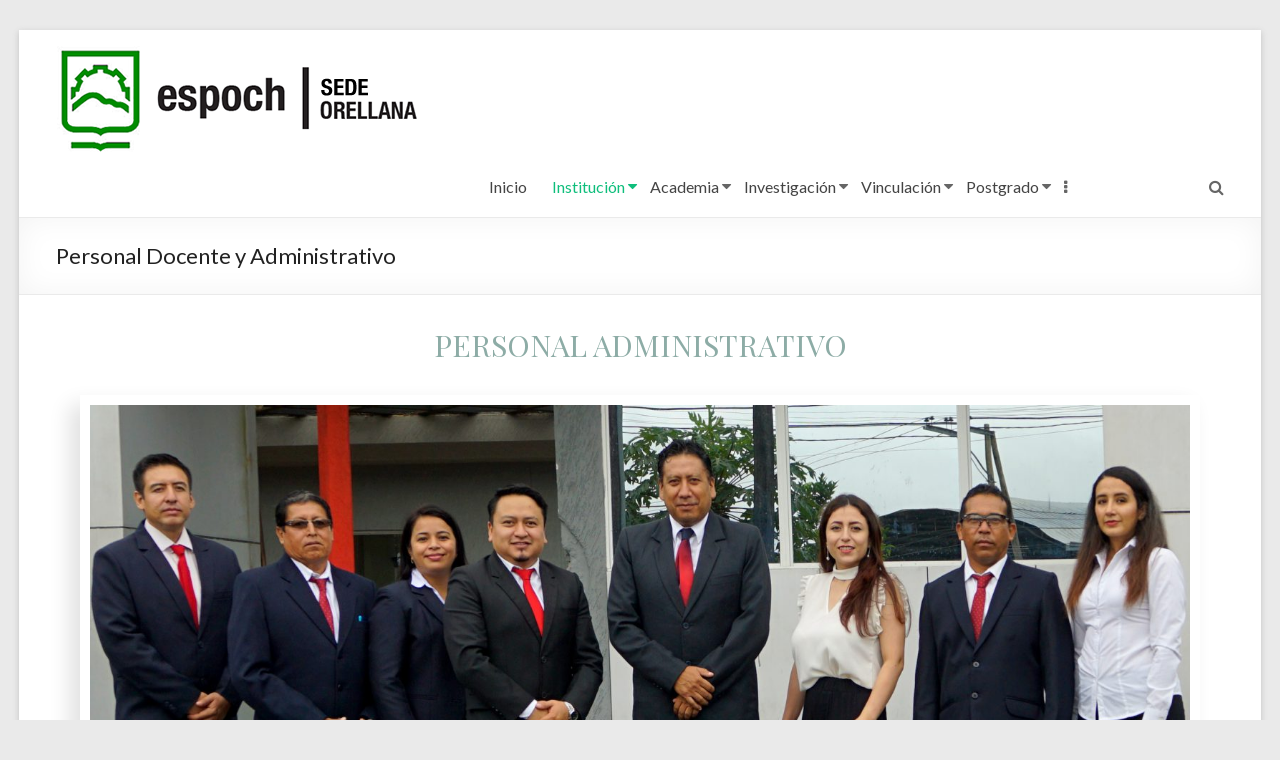

--- FILE ---
content_type: text/html; charset=UTF-8
request_url: https://sedeorellana.espoch.edu.ec/personal/
body_size: 77748
content:
<!DOCTYPE html>
<!--[if IE 7]>
<html class="ie ie7" dir="ltr" lang="es" prefix="og: https://ogp.me/ns#">
<![endif]-->
<!--[if IE 8]>
<html class="ie ie8" dir="ltr" lang="es" prefix="og: https://ogp.me/ns#">
<![endif]-->
<!--[if !(IE 7) & !(IE 8)]><!-->
<html dir="ltr" lang="es" prefix="og: https://ogp.me/ns#">
<!--<![endif]-->
<head>
	<meta charset="UTF-8" />
	<meta name="viewport" content="width=device-width, initial-scale=1">
	<link rel="profile" href="https://gmpg.org/xfn/11" />
	<title>Personal Docente y Administrativo - ESPOCH Sede Orellana</title>

		<!-- All in One SEO 4.5.2.1 - aioseo.com -->
		<meta name="description" content="PERSONAL ADMINISTRATIVO DOCENTES DE LA CARRERA DE AGRONOMÍA DOCENTES DE LA CARRERA DE AMBIENTAL DOCENTES DE LA CARRERA DE TURISMO DOCENTES DE LA CARRERA DE ZOOTECNIA DOCENTES DE LA CARRERA DE TECNOLOGÍAS DE LA INFORMACIÓN" />
		<meta name="robots" content="max-image-preview:large" />
		<link rel="canonical" href="https://sedeorellana.espoch.edu.ec/personal/" />
		<meta name="generator" content="All in One SEO (AIOSEO) 4.5.2.1" />
		<meta property="og:locale" content="es_ES" />
		<meta property="og:site_name" content="ESPOCH Sede Orellana - Sitio Oficial" />
		<meta property="og:type" content="article" />
		<meta property="og:title" content="Personal Docente y Administrativo - ESPOCH Sede Orellana" />
		<meta property="og:description" content="PERSONAL ADMINISTRATIVO DOCENTES DE LA CARRERA DE AGRONOMÍA DOCENTES DE LA CARRERA DE AMBIENTAL DOCENTES DE LA CARRERA DE TURISMO DOCENTES DE LA CARRERA DE ZOOTECNIA DOCENTES DE LA CARRERA DE TECNOLOGÍAS DE LA INFORMACIÓN" />
		<meta property="og:url" content="https://sedeorellana.espoch.edu.ec/personal/" />
		<meta property="og:image" content="https://sedeorellana.espoch.edu.ec/wp-content/uploads/2022/01/cropped-logotipo-sede-orellana-verde.fw_.png" />
		<meta property="og:image:secure_url" content="https://sedeorellana.espoch.edu.ec/wp-content/uploads/2022/01/cropped-logotipo-sede-orellana-verde.fw_.png" />
		<meta property="og:image:width" content="363" />
		<meta property="og:image:height" content="107" />
		<meta property="article:published_time" content="2021-02-02T03:12:56+00:00" />
		<meta property="article:modified_time" content="2022-07-18T03:52:36+00:00" />
		<meta name="twitter:card" content="summary_large_image" />
		<meta name="twitter:title" content="Personal Docente y Administrativo - ESPOCH Sede Orellana" />
		<meta name="twitter:description" content="PERSONAL ADMINISTRATIVO DOCENTES DE LA CARRERA DE AGRONOMÍA DOCENTES DE LA CARRERA DE AMBIENTAL DOCENTES DE LA CARRERA DE TURISMO DOCENTES DE LA CARRERA DE ZOOTECNIA DOCENTES DE LA CARRERA DE TECNOLOGÍAS DE LA INFORMACIÓN" />
		<meta name="twitter:image" content="https://sedeorellana.espoch.edu.ec/wp-content/uploads/2022/01/cropped-logotipo-sede-orellana-verde.fw_.png" />
		<script type="application/ld+json" class="aioseo-schema">
			{"@context":"https:\/\/schema.org","@graph":[{"@type":"BreadcrumbList","@id":"https:\/\/sedeorellana.espoch.edu.ec\/personal\/#breadcrumblist","itemListElement":[{"@type":"ListItem","@id":"https:\/\/sedeorellana.espoch.edu.ec\/#listItem","position":1,"name":"Hogar","item":"https:\/\/sedeorellana.espoch.edu.ec\/","nextItem":"https:\/\/sedeorellana.espoch.edu.ec\/personal\/#listItem"},{"@type":"ListItem","@id":"https:\/\/sedeorellana.espoch.edu.ec\/personal\/#listItem","position":2,"name":"Personal Docente y Administrativo","previousItem":"https:\/\/sedeorellana.espoch.edu.ec\/#listItem"}]},{"@type":"Organization","@id":"https:\/\/sedeorellana.espoch.edu.ec\/#organization","name":"ESPOCH Sede Orellana","url":"https:\/\/sedeorellana.espoch.edu.ec\/","logo":{"@type":"ImageObject","url":"https:\/\/sedeorellana.espoch.edu.ec\/wp-content\/uploads\/2022\/01\/cropped-logotipo-sede-orellana-verde.fw_.png","@id":"https:\/\/sedeorellana.espoch.edu.ec\/personal\/#organizationLogo","width":363,"height":107},"image":{"@id":"https:\/\/sedeorellana.espoch.edu.ec\/#organizationLogo"}},{"@type":"WebPage","@id":"https:\/\/sedeorellana.espoch.edu.ec\/personal\/#webpage","url":"https:\/\/sedeorellana.espoch.edu.ec\/personal\/","name":"Personal Docente y Administrativo - ESPOCH Sede Orellana","description":"PERSONAL ADMINISTRATIVO DOCENTES DE LA CARRERA DE AGRONOM\u00cdA DOCENTES DE LA CARRERA DE AMBIENTAL DOCENTES DE LA CARRERA DE TURISMO DOCENTES DE LA CARRERA DE ZOOTECNIA DOCENTES DE LA CARRERA DE TECNOLOG\u00cdAS DE LA INFORMACI\u00d3N","inLanguage":"es-ES","isPartOf":{"@id":"https:\/\/sedeorellana.espoch.edu.ec\/#website"},"breadcrumb":{"@id":"https:\/\/sedeorellana.espoch.edu.ec\/personal\/#breadcrumblist"},"datePublished":"2021-02-02T03:12:56-05:00","dateModified":"2022-07-18T03:52:36-05:00"},{"@type":"WebSite","@id":"https:\/\/sedeorellana.espoch.edu.ec\/#website","url":"https:\/\/sedeorellana.espoch.edu.ec\/","name":"ESPOCH Sede Orellana","description":"Sitio Oficial","inLanguage":"es-ES","publisher":{"@id":"https:\/\/sedeorellana.espoch.edu.ec\/#organization"}}]}
		</script>
		<!-- All in One SEO -->

<link rel='dns-prefetch' href='//fonts.googleapis.com' />
<link rel='dns-prefetch' href='//s.w.org' />
<link rel="alternate" type="application/rss+xml" title="ESPOCH Sede Orellana &raquo; Feed" href="https://sedeorellana.espoch.edu.ec/feed/" />
<link rel="alternate" type="application/rss+xml" title="ESPOCH Sede Orellana &raquo; Feed de los comentarios" href="https://sedeorellana.espoch.edu.ec/comments/feed/" />
		<!-- This site uses the Google Analytics by MonsterInsights plugin v9.11.1 - Using Analytics tracking - https://www.monsterinsights.com/ -->
							<script src="//www.googletagmanager.com/gtag/js?id=G-RM4ENF78RZ"  data-cfasync="false" data-wpfc-render="false" type="text/javascript" async></script>
			<script data-cfasync="false" data-wpfc-render="false" type="text/javascript">
				var mi_version = '9.11.1';
				var mi_track_user = true;
				var mi_no_track_reason = '';
								var MonsterInsightsDefaultLocations = {"page_location":"https:\/\/sedeorellana.espoch.edu.ec\/personal\/"};
								if ( typeof MonsterInsightsPrivacyGuardFilter === 'function' ) {
					var MonsterInsightsLocations = (typeof MonsterInsightsExcludeQuery === 'object') ? MonsterInsightsPrivacyGuardFilter( MonsterInsightsExcludeQuery ) : MonsterInsightsPrivacyGuardFilter( MonsterInsightsDefaultLocations );
				} else {
					var MonsterInsightsLocations = (typeof MonsterInsightsExcludeQuery === 'object') ? MonsterInsightsExcludeQuery : MonsterInsightsDefaultLocations;
				}

								var disableStrs = [
										'ga-disable-G-RM4ENF78RZ',
									];

				/* Function to detect opted out users */
				function __gtagTrackerIsOptedOut() {
					for (var index = 0; index < disableStrs.length; index++) {
						if (document.cookie.indexOf(disableStrs[index] + '=true') > -1) {
							return true;
						}
					}

					return false;
				}

				/* Disable tracking if the opt-out cookie exists. */
				if (__gtagTrackerIsOptedOut()) {
					for (var index = 0; index < disableStrs.length; index++) {
						window[disableStrs[index]] = true;
					}
				}

				/* Opt-out function */
				function __gtagTrackerOptout() {
					for (var index = 0; index < disableStrs.length; index++) {
						document.cookie = disableStrs[index] + '=true; expires=Thu, 31 Dec 2099 23:59:59 UTC; path=/';
						window[disableStrs[index]] = true;
					}
				}

				if ('undefined' === typeof gaOptout) {
					function gaOptout() {
						__gtagTrackerOptout();
					}
				}
								window.dataLayer = window.dataLayer || [];

				window.MonsterInsightsDualTracker = {
					helpers: {},
					trackers: {},
				};
				if (mi_track_user) {
					function __gtagDataLayer() {
						dataLayer.push(arguments);
					}

					function __gtagTracker(type, name, parameters) {
						if (!parameters) {
							parameters = {};
						}

						if (parameters.send_to) {
							__gtagDataLayer.apply(null, arguments);
							return;
						}

						if (type === 'event') {
														parameters.send_to = monsterinsights_frontend.v4_id;
							var hookName = name;
							if (typeof parameters['event_category'] !== 'undefined') {
								hookName = parameters['event_category'] + ':' + name;
							}

							if (typeof MonsterInsightsDualTracker.trackers[hookName] !== 'undefined') {
								MonsterInsightsDualTracker.trackers[hookName](parameters);
							} else {
								__gtagDataLayer('event', name, parameters);
							}
							
						} else {
							__gtagDataLayer.apply(null, arguments);
						}
					}

					__gtagTracker('js', new Date());
					__gtagTracker('set', {
						'developer_id.dZGIzZG': true,
											});
					if ( MonsterInsightsLocations.page_location ) {
						__gtagTracker('set', MonsterInsightsLocations);
					}
										__gtagTracker('config', 'G-RM4ENF78RZ', {"forceSSL":"true","link_attribution":"true"} );
										window.gtag = __gtagTracker;										(function () {
						/* https://developers.google.com/analytics/devguides/collection/analyticsjs/ */
						/* ga and __gaTracker compatibility shim. */
						var noopfn = function () {
							return null;
						};
						var newtracker = function () {
							return new Tracker();
						};
						var Tracker = function () {
							return null;
						};
						var p = Tracker.prototype;
						p.get = noopfn;
						p.set = noopfn;
						p.send = function () {
							var args = Array.prototype.slice.call(arguments);
							args.unshift('send');
							__gaTracker.apply(null, args);
						};
						var __gaTracker = function () {
							var len = arguments.length;
							if (len === 0) {
								return;
							}
							var f = arguments[len - 1];
							if (typeof f !== 'object' || f === null || typeof f.hitCallback !== 'function') {
								if ('send' === arguments[0]) {
									var hitConverted, hitObject = false, action;
									if ('event' === arguments[1]) {
										if ('undefined' !== typeof arguments[3]) {
											hitObject = {
												'eventAction': arguments[3],
												'eventCategory': arguments[2],
												'eventLabel': arguments[4],
												'value': arguments[5] ? arguments[5] : 1,
											}
										}
									}
									if ('pageview' === arguments[1]) {
										if ('undefined' !== typeof arguments[2]) {
											hitObject = {
												'eventAction': 'page_view',
												'page_path': arguments[2],
											}
										}
									}
									if (typeof arguments[2] === 'object') {
										hitObject = arguments[2];
									}
									if (typeof arguments[5] === 'object') {
										Object.assign(hitObject, arguments[5]);
									}
									if ('undefined' !== typeof arguments[1].hitType) {
										hitObject = arguments[1];
										if ('pageview' === hitObject.hitType) {
											hitObject.eventAction = 'page_view';
										}
									}
									if (hitObject) {
										action = 'timing' === arguments[1].hitType ? 'timing_complete' : hitObject.eventAction;
										hitConverted = mapArgs(hitObject);
										__gtagTracker('event', action, hitConverted);
									}
								}
								return;
							}

							function mapArgs(args) {
								var arg, hit = {};
								var gaMap = {
									'eventCategory': 'event_category',
									'eventAction': 'event_action',
									'eventLabel': 'event_label',
									'eventValue': 'event_value',
									'nonInteraction': 'non_interaction',
									'timingCategory': 'event_category',
									'timingVar': 'name',
									'timingValue': 'value',
									'timingLabel': 'event_label',
									'page': 'page_path',
									'location': 'page_location',
									'title': 'page_title',
									'referrer' : 'page_referrer',
								};
								for (arg in args) {
																		if (!(!args.hasOwnProperty(arg) || !gaMap.hasOwnProperty(arg))) {
										hit[gaMap[arg]] = args[arg];
									} else {
										hit[arg] = args[arg];
									}
								}
								return hit;
							}

							try {
								f.hitCallback();
							} catch (ex) {
							}
						};
						__gaTracker.create = newtracker;
						__gaTracker.getByName = newtracker;
						__gaTracker.getAll = function () {
							return [];
						};
						__gaTracker.remove = noopfn;
						__gaTracker.loaded = true;
						window['__gaTracker'] = __gaTracker;
					})();
									} else {
										console.log("");
					(function () {
						function __gtagTracker() {
							return null;
						}

						window['__gtagTracker'] = __gtagTracker;
						window['gtag'] = __gtagTracker;
					})();
									}
			</script>
							<!-- / Google Analytics by MonsterInsights -->
				<script type="text/javascript">
			window._wpemojiSettings = {"baseUrl":"https:\/\/s.w.org\/images\/core\/emoji\/13.0.1\/72x72\/","ext":".png","svgUrl":"https:\/\/s.w.org\/images\/core\/emoji\/13.0.1\/svg\/","svgExt":".svg","source":{"concatemoji":"https:\/\/sedeorellana.espoch.edu.ec\/wp-includes\/js\/wp-emoji-release.min.js?ver=5.7.14"}};
			!function(e,a,t){var n,r,o,i=a.createElement("canvas"),p=i.getContext&&i.getContext("2d");function s(e,t){var a=String.fromCharCode;p.clearRect(0,0,i.width,i.height),p.fillText(a.apply(this,e),0,0);e=i.toDataURL();return p.clearRect(0,0,i.width,i.height),p.fillText(a.apply(this,t),0,0),e===i.toDataURL()}function c(e){var t=a.createElement("script");t.src=e,t.defer=t.type="text/javascript",a.getElementsByTagName("head")[0].appendChild(t)}for(o=Array("flag","emoji"),t.supports={everything:!0,everythingExceptFlag:!0},r=0;r<o.length;r++)t.supports[o[r]]=function(e){if(!p||!p.fillText)return!1;switch(p.textBaseline="top",p.font="600 32px Arial",e){case"flag":return s([127987,65039,8205,9895,65039],[127987,65039,8203,9895,65039])?!1:!s([55356,56826,55356,56819],[55356,56826,8203,55356,56819])&&!s([55356,57332,56128,56423,56128,56418,56128,56421,56128,56430,56128,56423,56128,56447],[55356,57332,8203,56128,56423,8203,56128,56418,8203,56128,56421,8203,56128,56430,8203,56128,56423,8203,56128,56447]);case"emoji":return!s([55357,56424,8205,55356,57212],[55357,56424,8203,55356,57212])}return!1}(o[r]),t.supports.everything=t.supports.everything&&t.supports[o[r]],"flag"!==o[r]&&(t.supports.everythingExceptFlag=t.supports.everythingExceptFlag&&t.supports[o[r]]);t.supports.everythingExceptFlag=t.supports.everythingExceptFlag&&!t.supports.flag,t.DOMReady=!1,t.readyCallback=function(){t.DOMReady=!0},t.supports.everything||(n=function(){t.readyCallback()},a.addEventListener?(a.addEventListener("DOMContentLoaded",n,!1),e.addEventListener("load",n,!1)):(e.attachEvent("onload",n),a.attachEvent("onreadystatechange",function(){"complete"===a.readyState&&t.readyCallback()})),(n=t.source||{}).concatemoji?c(n.concatemoji):n.wpemoji&&n.twemoji&&(c(n.twemoji),c(n.wpemoji)))}(window,document,window._wpemojiSettings);
		</script>
		<style type="text/css">
img.wp-smiley,
img.emoji {
	display: inline !important;
	border: none !important;
	box-shadow: none !important;
	height: 1em !important;
	width: 1em !important;
	margin: 0 .07em !important;
	vertical-align: -0.1em !important;
	background: none !important;
	padding: 0 !important;
}
</style>
	<link rel='stylesheet' id='wp-block-library-css'  href='https://sedeorellana.espoch.edu.ec/wp-includes/css/dist/block-library/style.min.css?ver=5.7.14' type='text/css' media='all' />
<link rel='stylesheet' id='wp-block-library-theme-css'  href='https://sedeorellana.espoch.edu.ec/wp-includes/css/dist/block-library/theme.min.css?ver=5.7.14' type='text/css' media='all' />
<link rel='stylesheet' id='spacious_style-css'  href='https://sedeorellana.espoch.edu.ec/wp-content/themes/spacious/style.css?ver=5.7.14' type='text/css' media='all' />
<style id='spacious_style-inline-css' type='text/css'>
.previous a:hover, .next a:hover, a, #site-title a:hover, .main-navigation ul li.current_page_item a, .main-navigation ul li:hover > a, .main-navigation ul li ul li a:hover, .main-navigation ul li ul li:hover > a, .main-navigation ul li.current-menu-item ul li a:hover, .main-navigation ul li:hover > .sub-toggle, .main-navigation a:hover, .main-navigation ul li.current-menu-item a, .main-navigation ul li.current_page_ancestor a, .main-navigation ul li.current-menu-ancestor a, .main-navigation ul li.current_page_item a, .main-navigation ul li:hover > a, .small-menu a:hover, .small-menu ul li.current-menu-item a, .small-menu ul li.current_page_ancestor a, .small-menu ul li.current-menu-ancestor a, .small-menu ul li.current_page_item a, .small-menu ul li:hover > a, .breadcrumb a:hover, .tg-one-half .widget-title a:hover, .tg-one-third .widget-title a:hover, .tg-one-fourth .widget-title a:hover, .pagination a span:hover, #content .comments-area a.comment-permalink:hover, .comments-area .comment-author-link a:hover, .comment .comment-reply-link:hover, .nav-previous a:hover, .nav-next a:hover, #wp-calendar #today, .footer-widgets-area a:hover, .footer-socket-wrapper .copyright a:hover, .read-more, .more-link, .post .entry-title a:hover, .page .entry-title a:hover, .post .entry-meta a:hover, .type-page .entry-meta a:hover, .single #content .tags a:hover, .widget_testimonial .testimonial-icon:before, .header-action .search-wrapper:hover .fa{color:#0fbe7c;}.spacious-button, input[type="reset"], input[type="button"], input[type="submit"], button, #featured-slider .slider-read-more-button, #controllers a:hover, #controllers a.active, .pagination span ,.site-header .menu-toggle:hover, .call-to-action-button, .comments-area .comment-author-link span, a#back-top:before, .post .entry-meta .read-more-link, a#scroll-up, .search-form span, .main-navigation .tg-header-button-wrap.button-one a{background-color:#0fbe7c;}.main-small-navigation li:hover, .main-small-navigation ul > .current_page_item, .main-small-navigation ul > .current-menu-item, .spacious-woocommerce-cart-views .cart-value{background:#0fbe7c;}.main-navigation ul li ul, .widget_testimonial .testimonial-post{border-top-color:#0fbe7c;}blockquote, .call-to-action-content-wrapper{border-left-color:#0fbe7c;}.site-header .menu-toggle:hover.entry-meta a.read-more:hover,#featured-slider .slider-read-more-button:hover,.call-to-action-button:hover,.entry-meta .read-more-link:hover,.spacious-button:hover, input[type="reset"]:hover, input[type="button"]:hover, input[type="submit"]:hover, button:hover{background:#008c4a;}.pagination a span:hover, .main-navigation .tg-header-button-wrap.button-one a{border-color:#0fbe7c;}.widget-title span{border-bottom-color:#0fbe7c;}.widget_service_block a.more-link:hover, .widget_featured_single_post a.read-more:hover,#secondary a:hover,logged-in-as:hover  a,.single-page p a:hover{color:#008c4a;}.main-navigation .tg-header-button-wrap.button-one a:hover{background-color:#008c4a;}
</style>
<link rel='stylesheet' id='spacious-genericons-css'  href='https://sedeorellana.espoch.edu.ec/wp-content/themes/spacious/genericons/genericons.css?ver=3.3.1' type='text/css' media='all' />
<link rel='stylesheet' id='spacious-font-awesome-css'  href='https://sedeorellana.espoch.edu.ec/wp-content/themes/spacious/font-awesome/css/font-awesome.min.css?ver=4.7.0' type='text/css' media='all' />
<link rel='stylesheet' id='spacious_googlefonts-css'  href='//fonts.googleapis.com/css?family=Lato&#038;ver=1.9.0' type='text/css' media='all' />
<link rel='stylesheet' id='elementor-icons-css'  href='https://sedeorellana.espoch.edu.ec/wp-content/plugins/elementor/assets/lib/eicons/css/elementor-icons.min.css?ver=5.15.0' type='text/css' media='all' />
<link rel='stylesheet' id='elementor-frontend-legacy-css'  href='https://sedeorellana.espoch.edu.ec/wp-content/plugins/elementor/assets/css/frontend-legacy.min.css?ver=3.6.0' type='text/css' media='all' />
<link rel='stylesheet' id='elementor-frontend-css'  href='https://sedeorellana.espoch.edu.ec/wp-content/plugins/elementor/assets/css/frontend.min.css?ver=3.6.0' type='text/css' media='all' />
<link rel='stylesheet' id='elementor-post-1233-css'  href='https://sedeorellana.espoch.edu.ec/wp-content/uploads/elementor/css/post-1233.css?ver=1702476829' type='text/css' media='all' />
<link rel='stylesheet' id='elementor-global-css'  href='https://sedeorellana.espoch.edu.ec/wp-content/uploads/elementor/css/global.css?ver=1702476829' type='text/css' media='all' />
<link rel='stylesheet' id='elementor-post-1407-css'  href='https://sedeorellana.espoch.edu.ec/wp-content/uploads/elementor/css/post-1407.css?ver=1702561899' type='text/css' media='all' />
<link rel='stylesheet' id='google-fonts-1-css'  href='https://fonts.googleapis.com/css?family=Roboto%3A100%2C100italic%2C200%2C200italic%2C300%2C300italic%2C400%2C400italic%2C500%2C500italic%2C600%2C600italic%2C700%2C700italic%2C800%2C800italic%2C900%2C900italic%7CRoboto+Slab%3A100%2C100italic%2C200%2C200italic%2C300%2C300italic%2C400%2C400italic%2C500%2C500italic%2C600%2C600italic%2C700%2C700italic%2C800%2C800italic%2C900%2C900italic%7CPlayfair+Display%3A100%2C100italic%2C200%2C200italic%2C300%2C300italic%2C400%2C400italic%2C500%2C500italic%2C600%2C600italic%2C700%2C700italic%2C800%2C800italic%2C900%2C900italic&#038;display=auto&#038;ver=5.7.14' type='text/css' media='all' />
<script type='text/javascript' src='https://sedeorellana.espoch.edu.ec/wp-content/plugins/google-analytics-for-wordpress/assets/js/frontend-gtag.min.js?ver=9.11.1' id='monsterinsights-frontend-script-js'></script>
<script data-cfasync="false" data-wpfc-render="false" type="text/javascript" id='monsterinsights-frontend-script-js-extra'>/* <![CDATA[ */
var monsterinsights_frontend = {"js_events_tracking":"true","download_extensions":"doc,pdf,ppt,zip,xls,docx,pptx,xlsx","inbound_paths":"[{\"path\":\"\\\/go\\\/\",\"label\":\"affiliate\"},{\"path\":\"\\\/recommend\\\/\",\"label\":\"affiliate\"}]","home_url":"https:\/\/sedeorellana.espoch.edu.ec","hash_tracking":"false","v4_id":"G-RM4ENF78RZ"};/* ]]> */
</script>
<script type='text/javascript' src='https://sedeorellana.espoch.edu.ec/wp-includes/js/jquery/jquery.min.js?ver=3.5.1' id='jquery-core-js'></script>
<script type='text/javascript' src='https://sedeorellana.espoch.edu.ec/wp-includes/js/jquery/jquery-migrate.min.js?ver=3.3.2' id='jquery-migrate-js'></script>
<script type='text/javascript' src='https://sedeorellana.espoch.edu.ec/wp-content/themes/spacious/js/spacious-custom.js?ver=5.7.14' id='spacious-custom-js'></script>
<!--[if lte IE 8]>
<script type='text/javascript' src='https://sedeorellana.espoch.edu.ec/wp-content/themes/spacious/js/html5shiv.min.js?ver=5.7.14' id='html5-js'></script>
<![endif]-->
<link rel="https://api.w.org/" href="https://sedeorellana.espoch.edu.ec/wp-json/" /><link rel="alternate" type="application/json" href="https://sedeorellana.espoch.edu.ec/wp-json/wp/v2/pages/1407" /><link rel="EditURI" type="application/rsd+xml" title="RSD" href="https://sedeorellana.espoch.edu.ec/xmlrpc.php?rsd" />
<link rel="wlwmanifest" type="application/wlwmanifest+xml" href="https://sedeorellana.espoch.edu.ec/wp-includes/wlwmanifest.xml" /> 
<meta name="generator" content="WordPress 5.7.14" />
<link rel='shortlink' href='https://sedeorellana.espoch.edu.ec/?p=1407' />
<link rel="alternate" type="application/json+oembed" href="https://sedeorellana.espoch.edu.ec/wp-json/oembed/1.0/embed?url=https%3A%2F%2Fsedeorellana.espoch.edu.ec%2Fpersonal%2F" />
<link rel="alternate" type="text/xml+oembed" href="https://sedeorellana.espoch.edu.ec/wp-json/oembed/1.0/embed?url=https%3A%2F%2Fsedeorellana.espoch.edu.ec%2Fpersonal%2F&#038;format=xml" />
<link rel="icon" href="https://sedeorellana.espoch.edu.ec/wp-content/uploads/2022/01/cropped-logotipo3.fw_-32x32.png" sizes="32x32" />
<link rel="icon" href="https://sedeorellana.espoch.edu.ec/wp-content/uploads/2022/01/cropped-logotipo3.fw_-192x192.png" sizes="192x192" />
<link rel="apple-touch-icon" href="https://sedeorellana.espoch.edu.ec/wp-content/uploads/2022/01/cropped-logotipo3.fw_-180x180.png" />
<meta name="msapplication-TileImage" content="https://sedeorellana.espoch.edu.ec/wp-content/uploads/2022/01/cropped-logotipo3.fw_-270x270.png" />
		<style type="text/css"> blockquote { border-left: 3px solid #0fbe7c; }
			.spacious-button, input[type="reset"], input[type="button"], input[type="submit"], button { background-color: #0fbe7c; }
			.previous a:hover, .next a:hover { 	color: #0fbe7c; }
			a { color: #0fbe7c; }
			#site-title a:hover { color: #0fbe7c; }
			.main-navigation ul li.current_page_item a, .main-navigation ul li:hover > a { color: #0fbe7c; }
			.main-navigation ul li ul { border-top: 1px solid #0fbe7c; }
			.main-navigation ul li ul li a:hover, .main-navigation ul li ul li:hover > a, .main-navigation ul li.current-menu-item ul li a:hover, .main-navigation ul li:hover > .sub-toggle { color: #0fbe7c; }
			.site-header .menu-toggle:hover.entry-meta a.read-more:hover,#featured-slider .slider-read-more-button:hover,.call-to-action-button:hover,.entry-meta .read-more-link:hover,.spacious-button:hover, input[type="reset"]:hover, input[type="button"]:hover, input[type="submit"]:hover, button:hover { background: #008c4a; }
			.main-small-navigation li:hover { background: #0fbe7c; }
			.main-small-navigation ul > .current_page_item, .main-small-navigation ul > .current-menu-item { background: #0fbe7c; }
			.main-navigation a:hover, .main-navigation ul li.current-menu-item a, .main-navigation ul li.current_page_ancestor a, .main-navigation ul li.current-menu-ancestor a, .main-navigation ul li.current_page_item a, .main-navigation ul li:hover > a  { color: #0fbe7c; }
			.small-menu a:hover, .small-menu ul li.current-menu-item a, .small-menu ul li.current_page_ancestor a, .small-menu ul li.current-menu-ancestor a, .small-menu ul li.current_page_item a, .small-menu ul li:hover > a { color: #0fbe7c; }
			#featured-slider .slider-read-more-button { background-color: #0fbe7c; }
			#controllers a:hover, #controllers a.active { background-color: #0fbe7c; color: #0fbe7c; }
			.widget_service_block a.more-link:hover, .widget_featured_single_post a.read-more:hover,#secondary a:hover,logged-in-as:hover  a,.single-page p a:hover{ color: #008c4a; }
			.breadcrumb a:hover { color: #0fbe7c; }
			.tg-one-half .widget-title a:hover, .tg-one-third .widget-title a:hover, .tg-one-fourth .widget-title a:hover { color: #0fbe7c; }
			.pagination span ,.site-header .menu-toggle:hover{ background-color: #0fbe7c; }
			.pagination a span:hover { color: #0fbe7c; border-color: #0fbe7c; }
			.widget_testimonial .testimonial-post { border-color: #0fbe7c #EAEAEA #EAEAEA #EAEAEA; }
			.call-to-action-content-wrapper { border-color: #EAEAEA #EAEAEA #EAEAEA #0fbe7c; }
			.call-to-action-button { background-color: #0fbe7c; }
			#content .comments-area a.comment-permalink:hover { color: #0fbe7c; }
			.comments-area .comment-author-link a:hover { color: #0fbe7c; }
			.comments-area .comment-author-link span { background-color: #0fbe7c; }
			.comment .comment-reply-link:hover { color: #0fbe7c; }
			.nav-previous a:hover, .nav-next a:hover { color: #0fbe7c; }
			#wp-calendar #today { color: #0fbe7c; }
			.widget-title span { border-bottom: 2px solid #0fbe7c; }
			.footer-widgets-area a:hover { color: #0fbe7c !important; }
			.footer-socket-wrapper .copyright a:hover { color: #0fbe7c; }
			a#back-top:before { background-color: #0fbe7c; }
			.read-more, .more-link { color: #0fbe7c; }
			.post .entry-title a:hover, .page .entry-title a:hover { color: #0fbe7c; }
			.post .entry-meta .read-more-link { background-color: #0fbe7c; }
			.post .entry-meta a:hover, .type-page .entry-meta a:hover { color: #0fbe7c; }
			.single #content .tags a:hover { color: #0fbe7c; }
			.widget_testimonial .testimonial-icon:before { color: #0fbe7c; }
			a#scroll-up { background-color: #0fbe7c; }
			.search-form span { background-color: #0fbe7c; }.header-action .search-wrapper:hover .fa{ color: #0fbe7c} .spacious-woocommerce-cart-views .cart-value { background:#0fbe7c}.main-navigation .tg-header-button-wrap.button-one a{background-color:#0fbe7c} .main-navigation .tg-header-button-wrap.button-one a{border-color:#0fbe7c}.main-navigation .tg-header-button-wrap.button-one a:hover{background-color:#008c4a}.main-navigation .tg-header-button-wrap.button-one a:hover{border-color:#008c4a}</style>
		<style id="wpforms-css-vars-root">
				:root {
					--wpforms-field-border-radius: 3px;
--wpforms-field-background-color: #ffffff;
--wpforms-field-border-color: rgba( 0, 0, 0, 0.25 );
--wpforms-field-text-color: rgba( 0, 0, 0, 0.7 );
--wpforms-label-color: rgba( 0, 0, 0, 0.85 );
--wpforms-label-sublabel-color: rgba( 0, 0, 0, 0.55 );
--wpforms-label-error-color: #d63637;
--wpforms-button-border-radius: 3px;
--wpforms-button-background-color: #066aab;
--wpforms-button-text-color: #ffffff;
--wpforms-field-size-input-height: 43px;
--wpforms-field-size-input-spacing: 15px;
--wpforms-field-size-font-size: 16px;
--wpforms-field-size-line-height: 19px;
--wpforms-field-size-padding-h: 14px;
--wpforms-field-size-checkbox-size: 16px;
--wpforms-field-size-sublabel-spacing: 5px;
--wpforms-field-size-icon-size: 1;
--wpforms-label-size-font-size: 16px;
--wpforms-label-size-line-height: 19px;
--wpforms-label-size-sublabel-font-size: 14px;
--wpforms-label-size-sublabel-line-height: 17px;
--wpforms-button-size-font-size: 17px;
--wpforms-button-size-height: 41px;
--wpforms-button-size-padding-h: 15px;
--wpforms-button-size-margin-top: 10px;

				}
			</style></head>

<body data-rsssl=1 class="page-template-default page page-id-1407 custom-background wp-custom-logo wp-embed-responsive no-sidebar-full-width better-responsive-menu blog-medium narrow-1218 elementor-default elementor-kit-1233 elementor-page elementor-page-1407">


<div id="page" class="hfeed site">
	<a class="skip-link screen-reader-text" href="#main">Saltar al contenido</a>

	
	
	<header id="masthead" class="site-header clearfix spacious-header-display-one">

		
		
		<div id="header-text-nav-container" class="menu-one-line">

			<div class="inner-wrap" id="spacious-header-display-one">

				<div id="header-text-nav-wrap" class="clearfix">
					<div id="header-left-section">
													<div id="header-logo-image">

								<a href="https://sedeorellana.espoch.edu.ec/" class="custom-logo-link" rel="home"><img width="363" height="107" src="https://sedeorellana.espoch.edu.ec/wp-content/uploads/2022/01/cropped-logotipo-sede-orellana-verde.fw_.png" class="custom-logo" alt="ESPOCH Sede Orellana" srcset="https://sedeorellana.espoch.edu.ec/wp-content/uploads/2022/01/cropped-logotipo-sede-orellana-verde.fw_.png 363w, https://sedeorellana.espoch.edu.ec/wp-content/uploads/2022/01/cropped-logotipo-sede-orellana-verde.fw_-300x88.png 300w" sizes="(max-width: 363px) 100vw, 363px" /></a>
							</div><!-- #header-logo-image -->

							
						<div id="header-text" class="screen-reader-text">
															<h3 id="site-title">
									<a href="https://sedeorellana.espoch.edu.ec/"
									   title="ESPOCH Sede Orellana"
									   rel="home">ESPOCH Sede Orellana</a>
								</h3>
														<p id="site-description">Sitio Oficial</p>
							<!-- #site-description -->
						</div><!-- #header-text -->

					</div><!-- #header-left-section -->
					<div id="header-right-section">
						
													<div class="header-action">
																	<div class="search-wrapper">
										<div class="search">
											<i class="fa fa-search"> </i>
										</div>
										<div class="header-search-form">
											<form action="https://sedeorellana.espoch.edu.ec/" class="search-form searchform clearfix" method="get">
	<div class="search-wrap">
		<input type="text" placeholder="Buscar" class="s field" name="s">
		<button class="search-icon" type="submit"></button>
	</div>
</form><!-- .searchform -->										</div>
									</div><!-- /.search-wrapper -->
															</div>
						
						
		<nav id="site-navigation" class="main-navigation clearfix   tg-extra-menus" role="navigation">
			<p class="menu-toggle">Menú</p>
			<div class="menu-primary-container"><ul id="menu-menu-principal" class="menu"><li id="menu-item-190" class="menu-item menu-item-type-post_type menu-item-object-page menu-item-home menu-item-190"><a href="https://sedeorellana.espoch.edu.ec/">Inicio</a></li>
<li id="menu-item-558" class="menu-item menu-item-type-custom menu-item-object-custom current-menu-ancestor current-menu-parent menu-item-has-children menu-item-558"><a>Institución</a>
<ul class="sub-menu">
	<li id="menu-item-7894" class="menu-item menu-item-type-custom menu-item-object-custom menu-item-has-children menu-item-7894"><a>Autoridades</a>
	<ul class="sub-menu">
		<li id="menu-item-100" class="menu-item menu-item-type-post_type menu-item-object-page menu-item-100"><a href="https://sedeorellana.espoch.edu.ec/institucion/">Institucionales</a></li>
		<li id="menu-item-7895" class="menu-item menu-item-type-post_type menu-item-object-page menu-item-7895"><a href="https://sedeorellana.espoch.edu.ec/autoridades-sede-orellana/">Sede Orellana</a></li>
	</ul>
</li>
	<li id="menu-item-9129" class="menu-item menu-item-type-post_type menu-item-object-page current-menu-item page_item page-item-1407 current_page_item menu-item-9129"><a href="https://sedeorellana.espoch.edu.ec/personal/" aria-current="page">Personal Docente y Administrativo</a></li>
	<li id="menu-item-3653" class="menu-item menu-item-type-post_type menu-item-object-page menu-item-3653"><a href="https://sedeorellana.espoch.edu.ec/vision-y-mision/">Visión y Misión</a></li>
	<li id="menu-item-101" class="menu-item menu-item-type-post_type menu-item-object-page menu-item-101"><a href="https://sedeorellana.espoch.edu.ec/fines-y-objetivos/">Principios, Fines y Objetivos</a></li>
	<li id="menu-item-7937" class="menu-item menu-item-type-post_type menu-item-object-page menu-item-7937"><a href="https://sedeorellana.espoch.edu.ec/ejecucion-poa-pac/">Ejecución POA PAC</a></li>
	<li id="menu-item-9108" class="menu-item menu-item-type-custom menu-item-object-custom menu-item-has-children menu-item-9108"><a>Ubícanos</a>
	<ul class="sub-menu">
		<li id="menu-item-9117" class="menu-item menu-item-type-post_type menu-item-object-page menu-item-9117"><a href="https://sedeorellana.espoch.edu.ec/contactos/">Contactos</a></li>
		<li id="menu-item-698" class="menu-item menu-item-type-post_type menu-item-object-page menu-item-698"><a href="https://sedeorellana.espoch.edu.ec/campus-academicos/">Campus</a></li>
	</ul>
</li>
</ul>
</li>
<li id="menu-item-2259" class="menu-item menu-item-type-custom menu-item-object-custom menu-item-has-children menu-item-2259"><a>Academia</a>
<ul class="sub-menu">
	<li id="menu-item-559" class="menu-item menu-item-type-custom menu-item-object-custom menu-item-has-children menu-item-559"><a>Oferta Académica</a>
	<ul class="sub-menu">
		<li id="menu-item-202" class="menu-item menu-item-type-post_type menu-item-object-page menu-item-202"><a href="https://sedeorellana.espoch.edu.ec/ingenieria-ambiental/">Carrera de Ingeniería Ambiental</a></li>
		<li id="menu-item-194" class="menu-item menu-item-type-post_type menu-item-object-page menu-item-194"><a href="https://sedeorellana.espoch.edu.ec/agronomia/">Carrera de Agronomía</a></li>
		<li id="menu-item-216" class="menu-item menu-item-type-post_type menu-item-object-page menu-item-216"><a href="https://sedeorellana.espoch.edu.ec/turismo/">Carrera de Turismo</a></li>
		<li id="menu-item-222" class="menu-item menu-item-type-post_type menu-item-object-page menu-item-222"><a href="https://sedeorellana.espoch.edu.ec/zootecnia/">Carrera de Zootecnia</a></li>
		<li id="menu-item-215" class="menu-item menu-item-type-post_type menu-item-object-page menu-item-215"><a href="https://sedeorellana.espoch.edu.ec/tecnologias-de-la-informacion/">Carrera de Tecnologías de la Información</a></li>
	</ul>
</li>
	<li id="menu-item-10613" class="menu-item menu-item-type-post_type menu-item-object-page menu-item-10613"><a href="https://sedeorellana.espoch.edu.ec/admisiones/">Admisiones</a></li>
	<li id="menu-item-8049" class="menu-item menu-item-type-custom menu-item-object-custom menu-item-has-children menu-item-8049"><a href="http://*">Procesos Académicos</a>
	<ul class="sub-menu">
		<li id="menu-item-8052" class="menu-item menu-item-type-post_type menu-item-object-page menu-item-8052"><a href="https://sedeorellana.espoch.edu.ec/proceso-de-becas/">Becas</a></li>
		<li id="menu-item-8051" class="menu-item menu-item-type-post_type menu-item-object-page menu-item-8051"><a href="https://sedeorellana.espoch.edu.ec/proceso-para-practicas-preprofesionales/">Prácticas Preprofesionales</a></li>
		<li id="menu-item-8050" class="menu-item menu-item-type-post_type menu-item-object-page menu-item-8050"><a href="https://sedeorellana.espoch.edu.ec/proceso-para-integracion-curricular/">Integración Curricular</a></li>
		<li id="menu-item-3245" class="menu-item menu-item-type-post_type menu-item-object-page menu-item-3245"><a href="https://sedeorellana.espoch.edu.ec/procesos-academicos/">Procesos Ordinarios</a></li>
	</ul>
</li>
	<li id="menu-item-7060" class="menu-item menu-item-type-post_type menu-item-object-page menu-item-7060"><a href="https://sedeorellana.espoch.edu.ec/comisiones-academia/">Comisiones de Academia</a></li>
	<li id="menu-item-3247" class="menu-item menu-item-type-post_type menu-item-object-page menu-item-3247"><a href="https://sedeorellana.espoch.edu.ec/evaluacion-docente/">Evaluación Docente</a></li>
	<li id="menu-item-3246" class="menu-item menu-item-type-post_type menu-item-object-page menu-item-3246"><a href="https://sedeorellana.espoch.edu.ec/autoevaluacion-y-acreditacion/">Autoevaluación y Acreditación</a></li>
</ul>
</li>
<li id="menu-item-560" class="menu-item menu-item-type-custom menu-item-object-custom menu-item-has-children menu-item-560"><a>Investigación</a>
<ul class="sub-menu">
	<li id="menu-item-2893" class="menu-item menu-item-type-post_type menu-item-object-page menu-item-2893"><a href="https://sedeorellana.espoch.edu.ec/comision-de-investigacion/">Comisión</a></li>
	<li id="menu-item-10562" class="menu-item menu-item-type-post_type menu-item-object-page menu-item-10562"><a href="https://sedeorellana.espoch.edu.ec/proyectos-de-investigacion/">Proyectos</a></li>
	<li id="menu-item-8089" class="menu-item menu-item-type-post_type menu-item-object-page menu-item-8089"><a href="https://sedeorellana.espoch.edu.ec/resultados-de-investigacion-de-la-sede-orellana/">Resultados</a></li>
	<li id="menu-item-205" class="menu-item menu-item-type-post_type menu-item-object-page menu-item-205"><a href="https://sedeorellana.espoch.edu.ec/normativas-de-investigacion/">Normativas</a></li>
	<li id="menu-item-219" class="menu-item menu-item-type-post_type menu-item-object-page menu-item-219"><a href="https://sedeorellana.espoch.edu.ec/grupos-de-investigacion/">Grupos</a></li>
</ul>
</li>
<li id="menu-item-561" class="menu-item menu-item-type-custom menu-item-object-custom menu-item-has-children menu-item-561"><a>Vinculación</a>
<ul class="sub-menu">
	<li id="menu-item-4474" class="menu-item menu-item-type-post_type menu-item-object-page menu-item-4474"><a href="https://sedeorellana.espoch.edu.ec/comision-de-vinculacion/">Comisión</a></li>
	<li id="menu-item-220" class="menu-item menu-item-type-post_type menu-item-object-page menu-item-220"><a href="https://sedeorellana.espoch.edu.ec/normativas-de-vinculacion/">Normativas</a></li>
	<li id="menu-item-4473" class="menu-item menu-item-type-post_type menu-item-object-page menu-item-4473"><a href="https://sedeorellana.espoch.edu.ec/proyectos-vinculacion/">Proyectos</a></li>
	<li id="menu-item-9591" class="menu-item menu-item-type-custom menu-item-object-custom menu-item-has-children menu-item-9591"><a>Cultura</a>
	<ul class="sub-menu">
		<li id="menu-item-9378" class="menu-item menu-item-type-custom menu-item-object-custom menu-item-9378"><a href="https://sedeorellana.espoch.edu.ec/musica/">Música</a></li>
		<li id="menu-item-9593" class="menu-item menu-item-type-custom menu-item-object-custom menu-item-9593"><a href="https://sedeorellana.espoch.edu.ec/danza-2/">Danza</a></li>
	</ul>
</li>
	<li id="menu-item-9592" class="menu-item menu-item-type-custom menu-item-object-custom menu-item-has-children menu-item-9592"><a>Vinculación Interinstitucional</a>
	<ul class="sub-menu">
		<li id="menu-item-8910" class="menu-item menu-item-type-post_type menu-item-object-page menu-item-8910"><a href="https://sedeorellana.espoch.edu.ec/convenios-vinculacion/">Convenios</a></li>
		<li id="menu-item-8909" class="menu-item menu-item-type-post_type menu-item-object-page menu-item-8909"><a href="https://sedeorellana.espoch.edu.ec/cartas-intencion-vinculacion/">Cartas de Intención</a></li>
	</ul>
</li>
</ul>
</li>
<li id="menu-item-10118" class="menu-item menu-item-type-taxonomy menu-item-object-category menu-item-has-children menu-item-10118"><a href="https://sedeorellana.espoch.edu.ec/category/postgrado/">Postgrado</a>
<ul class="sub-menu">
	<li id="menu-item-10123" class="menu-item menu-item-type-post_type menu-item-object-post menu-item-10123"><a href="https://sedeorellana.espoch.edu.ec/postgrado-ambiental/">Maestría en Ingeniería Ambiental</a></li>
	<li id="menu-item-10119" class="menu-item menu-item-type-post_type menu-item-object-post menu-item-10119"><a href="https://sedeorellana.espoch.edu.ec/postgrado-sede-orellana/">Maestría en Ciencia de Datos</a></li>
</ul>
</li>
<li id="menu-item-11335" class="menu-item menu-item-type-post_type menu-item-object-post menu-item-11335"><a href="https://sedeorellana.espoch.edu.ec/universidad-estatal-de-orellana/">Universidad Estatal de Orellana</a></li>
<li id="menu-item-209" class="menu-item menu-item-type-post_type menu-item-object-page menu-item-209"><a href="https://sedeorellana.espoch.edu.ec/noticias/">Noticias</a></li>
<li class="menu-item menu-item-has-children tg-menu-extras-wrap"><span class="submenu-expand"><i class="fa fa-ellipsis-v"></i></span><ul class="sub-menu" id="tg-menu-extras"></ul></li></ul></div>		</nav>

		
					</div><!-- #header-right-section -->

				</div><!-- #header-text-nav-wrap -->
			</div><!-- .inner-wrap -->
					</div><!-- #header-text-nav-container -->

		
						<div class="header-post-title-container clearfix">
					<div class="inner-wrap">
						<div class="post-title-wrapper">
																								<h1 class="header-post-title-class">Personal Docente y Administrativo</h1>
																						</div>
											</div>
				</div>
					</header>
			<div id="main" class="clearfix">
		<div class="inner-wrap">

	
	<div id="primary">
		<div id="content" class="clearfix">
			
				
<article id="post-1407" class="post-1407 page type-page status-publish hentry">
		<div class="entry-content clearfix">
				<div data-elementor-type="wp-page" data-elementor-id="1407" class="elementor elementor-1407">
						<div class="elementor-inner">
				<div class="elementor-section-wrap">
									<section class="elementor-section elementor-top-section elementor-element elementor-element-2a9564b elementor-section-boxed elementor-section-height-default elementor-section-height-default" data-id="2a9564b" data-element_type="section" data-settings="{&quot;background_background&quot;:&quot;classic&quot;}">
							<div class="elementor-background-overlay"></div>
							<div class="elementor-container elementor-column-gap-default">
							<div class="elementor-row">
					<div class="elementor-column elementor-col-100 elementor-top-column elementor-element elementor-element-5269c65" data-id="5269c65" data-element_type="column">
			<div class="elementor-column-wrap elementor-element-populated">
							<div class="elementor-widget-wrap">
						<div class="elementor-element elementor-element-09b78b5 elementor-widget elementor-widget-heading" data-id="09b78b5" data-element_type="widget" data-widget_type="heading.default">
				<div class="elementor-widget-container">
			<h4 class="elementor-heading-title elementor-size-default">PERSONAL ADMINISTRATIVO</h4>		</div>
				</div>
						</div>
					</div>
		</div>
								</div>
					</div>
		</section>
				<section class="elementor-section elementor-top-section elementor-element elementor-element-595b9e1 elementor-section-boxed elementor-section-height-default elementor-section-height-default" data-id="595b9e1" data-element_type="section">
						<div class="elementor-container elementor-column-gap-default">
							<div class="elementor-row">
					<div class="elementor-column elementor-col-100 elementor-top-column elementor-element elementor-element-3998322" data-id="3998322" data-element_type="column">
			<div class="elementor-column-wrap elementor-element-populated">
							<div class="elementor-widget-wrap">
						<div class="elementor-element elementor-element-adfbf49 elementor-widget elementor-widget-image" data-id="adfbf49" data-element_type="widget" data-widget_type="image.default">
				<div class="elementor-widget-container">
								<div class="elementor-image">
												<img width="2560" height="1385" src="https://sedeorellana.espoch.edu.ec/wp-content/uploads/2022/02/Administrativos-scaled.jpg" class="attachment-full size-full" alt="" loading="lazy" srcset="https://sedeorellana.espoch.edu.ec/wp-content/uploads/2022/02/Administrativos-scaled.jpg 2560w, https://sedeorellana.espoch.edu.ec/wp-content/uploads/2022/02/Administrativos-300x162.jpg 300w, https://sedeorellana.espoch.edu.ec/wp-content/uploads/2022/02/Administrativos-1024x554.jpg 1024w, https://sedeorellana.espoch.edu.ec/wp-content/uploads/2022/02/Administrativos-768x415.jpg 768w, https://sedeorellana.espoch.edu.ec/wp-content/uploads/2022/02/Administrativos-1536x831.jpg 1536w, https://sedeorellana.espoch.edu.ec/wp-content/uploads/2022/02/Administrativos-2048x1108.jpg 2048w" sizes="(max-width: 2560px) 100vw, 2560px" />														</div>
						</div>
				</div>
						</div>
					</div>
		</div>
								</div>
					</div>
		</section>
				<section class="elementor-section elementor-top-section elementor-element elementor-element-4a96487 elementor-section-boxed elementor-section-height-default elementor-section-height-default" data-id="4a96487" data-element_type="section">
						<div class="elementor-container elementor-column-gap-default">
							<div class="elementor-row">
					<div class="elementor-column elementor-col-100 elementor-top-column elementor-element elementor-element-d36e472" data-id="d36e472" data-element_type="column">
			<div class="elementor-column-wrap elementor-element-populated">
							<div class="elementor-widget-wrap">
						<div class="elementor-element elementor-element-50629cf elementor-widget-divider--view-line elementor-widget elementor-widget-divider" data-id="50629cf" data-element_type="widget" data-widget_type="divider.default">
				<div class="elementor-widget-container">
					<div class="elementor-divider">
			<span class="elementor-divider-separator">
						</span>
		</div>
				</div>
				</div>
						</div>
					</div>
		</div>
								</div>
					</div>
		</section>
				<section class="elementor-section elementor-top-section elementor-element elementor-element-8bb7da7 elementor-section-boxed elementor-section-height-default elementor-section-height-default" data-id="8bb7da7" data-element_type="section" data-settings="{&quot;background_background&quot;:&quot;classic&quot;}">
							<div class="elementor-background-overlay"></div>
							<div class="elementor-container elementor-column-gap-default">
							<div class="elementor-row">
					<div class="elementor-column elementor-col-100 elementor-top-column elementor-element elementor-element-322b02a" data-id="322b02a" data-element_type="column">
			<div class="elementor-column-wrap elementor-element-populated">
							<div class="elementor-widget-wrap">
						<div class="elementor-element elementor-element-d5420bf elementor-widget elementor-widget-heading" data-id="d5420bf" data-element_type="widget" data-widget_type="heading.default">
				<div class="elementor-widget-container">
			<h4 class="elementor-heading-title elementor-size-default">DOCENTES DE LA CARRERA DE AGRONOMÍA</h4>		</div>
				</div>
						</div>
					</div>
		</div>
								</div>
					</div>
		</section>
				<section class="elementor-section elementor-top-section elementor-element elementor-element-cfef2c5 elementor-section-boxed elementor-section-height-default elementor-section-height-default" data-id="cfef2c5" data-element_type="section">
						<div class="elementor-container elementor-column-gap-default">
							<div class="elementor-row">
					<div class="elementor-column elementor-col-100 elementor-top-column elementor-element elementor-element-2aa06b0" data-id="2aa06b0" data-element_type="column">
			<div class="elementor-column-wrap elementor-element-populated">
							<div class="elementor-widget-wrap">
						<div class="elementor-element elementor-element-161333b elementor-widget elementor-widget-image" data-id="161333b" data-element_type="widget" data-widget_type="image.default">
				<div class="elementor-widget-container">
								<div class="elementor-image">
												<img width="2560" height="1135" src="https://sedeorellana.espoch.edu.ec/wp-content/uploads/2022/02/Docentes_Agronomía-scaled.jpg" class="attachment-full size-full" alt="" loading="lazy" srcset="https://sedeorellana.espoch.edu.ec/wp-content/uploads/2022/02/Docentes_Agronomía-scaled.jpg 2560w, https://sedeorellana.espoch.edu.ec/wp-content/uploads/2022/02/Docentes_Agronomía-300x133.jpg 300w, https://sedeorellana.espoch.edu.ec/wp-content/uploads/2022/02/Docentes_Agronomía-1024x454.jpg 1024w, https://sedeorellana.espoch.edu.ec/wp-content/uploads/2022/02/Docentes_Agronomía-768x340.jpg 768w, https://sedeorellana.espoch.edu.ec/wp-content/uploads/2022/02/Docentes_Agronomía-1536x681.jpg 1536w, https://sedeorellana.espoch.edu.ec/wp-content/uploads/2022/02/Docentes_Agronomía-2048x908.jpg 2048w" sizes="(max-width: 2560px) 100vw, 2560px" />														</div>
						</div>
				</div>
						</div>
					</div>
		</div>
								</div>
					</div>
		</section>
				<section class="elementor-section elementor-top-section elementor-element elementor-element-f330252 elementor-section-boxed elementor-section-height-default elementor-section-height-default" data-id="f330252" data-element_type="section">
						<div class="elementor-container elementor-column-gap-default">
							<div class="elementor-row">
					<div class="elementor-column elementor-col-100 elementor-top-column elementor-element elementor-element-b7e022e" data-id="b7e022e" data-element_type="column">
			<div class="elementor-column-wrap elementor-element-populated">
							<div class="elementor-widget-wrap">
						<div class="elementor-element elementor-element-6016172 elementor-widget-divider--view-line elementor-widget elementor-widget-divider" data-id="6016172" data-element_type="widget" data-widget_type="divider.default">
				<div class="elementor-widget-container">
					<div class="elementor-divider">
			<span class="elementor-divider-separator">
						</span>
		</div>
				</div>
				</div>
						</div>
					</div>
		</div>
								</div>
					</div>
		</section>
				<section class="elementor-section elementor-top-section elementor-element elementor-element-b9506d2 elementor-section-boxed elementor-section-height-default elementor-section-height-default" data-id="b9506d2" data-element_type="section" data-settings="{&quot;background_background&quot;:&quot;classic&quot;}">
							<div class="elementor-background-overlay"></div>
							<div class="elementor-container elementor-column-gap-default">
							<div class="elementor-row">
					<div class="elementor-column elementor-col-100 elementor-top-column elementor-element elementor-element-eba97e5" data-id="eba97e5" data-element_type="column">
			<div class="elementor-column-wrap elementor-element-populated">
							<div class="elementor-widget-wrap">
						<div class="elementor-element elementor-element-993011b elementor-widget elementor-widget-heading" data-id="993011b" data-element_type="widget" data-widget_type="heading.default">
				<div class="elementor-widget-container">
			<h4 class="elementor-heading-title elementor-size-default">DOCENTES DE LA CARRERA DE AMBIENTAL</h4>		</div>
				</div>
						</div>
					</div>
		</div>
								</div>
					</div>
		</section>
				<section class="elementor-section elementor-top-section elementor-element elementor-element-d701503 elementor-section-boxed elementor-section-height-default elementor-section-height-default" data-id="d701503" data-element_type="section">
						<div class="elementor-container elementor-column-gap-default">
							<div class="elementor-row">
					<div class="elementor-column elementor-col-100 elementor-top-column elementor-element elementor-element-b2e0fd8" data-id="b2e0fd8" data-element_type="column">
			<div class="elementor-column-wrap elementor-element-populated">
							<div class="elementor-widget-wrap">
						<div class="elementor-element elementor-element-82e9833 elementor-widget elementor-widget-image" data-id="82e9833" data-element_type="widget" data-widget_type="image.default">
				<div class="elementor-widget-container">
								<div class="elementor-image">
												<img width="2560" height="1135" src="https://sedeorellana.espoch.edu.ec/wp-content/uploads/2022/02/Docentes_Ambiental-scaled.jpg" class="attachment-full size-full" alt="" loading="lazy" srcset="https://sedeorellana.espoch.edu.ec/wp-content/uploads/2022/02/Docentes_Ambiental-scaled.jpg 2560w, https://sedeorellana.espoch.edu.ec/wp-content/uploads/2022/02/Docentes_Ambiental-300x133.jpg 300w, https://sedeorellana.espoch.edu.ec/wp-content/uploads/2022/02/Docentes_Ambiental-1024x454.jpg 1024w, https://sedeorellana.espoch.edu.ec/wp-content/uploads/2022/02/Docentes_Ambiental-768x340.jpg 768w, https://sedeorellana.espoch.edu.ec/wp-content/uploads/2022/02/Docentes_Ambiental-1536x681.jpg 1536w, https://sedeorellana.espoch.edu.ec/wp-content/uploads/2022/02/Docentes_Ambiental-2048x908.jpg 2048w" sizes="(max-width: 2560px) 100vw, 2560px" />														</div>
						</div>
				</div>
						</div>
					</div>
		</div>
								</div>
					</div>
		</section>
				<section class="elementor-section elementor-top-section elementor-element elementor-element-916e9b5 elementor-section-boxed elementor-section-height-default elementor-section-height-default" data-id="916e9b5" data-element_type="section">
						<div class="elementor-container elementor-column-gap-default">
							<div class="elementor-row">
					<div class="elementor-column elementor-col-100 elementor-top-column elementor-element elementor-element-9645783" data-id="9645783" data-element_type="column">
			<div class="elementor-column-wrap elementor-element-populated">
							<div class="elementor-widget-wrap">
						<div class="elementor-element elementor-element-6933a81 elementor-widget-divider--view-line elementor-widget elementor-widget-divider" data-id="6933a81" data-element_type="widget" data-widget_type="divider.default">
				<div class="elementor-widget-container">
					<div class="elementor-divider">
			<span class="elementor-divider-separator">
						</span>
		</div>
				</div>
				</div>
						</div>
					</div>
		</div>
								</div>
					</div>
		</section>
				<section class="elementor-section elementor-top-section elementor-element elementor-element-8dc9868 elementor-section-boxed elementor-section-height-default elementor-section-height-default" data-id="8dc9868" data-element_type="section" data-settings="{&quot;background_background&quot;:&quot;classic&quot;}">
							<div class="elementor-background-overlay"></div>
							<div class="elementor-container elementor-column-gap-default">
							<div class="elementor-row">
					<div class="elementor-column elementor-col-100 elementor-top-column elementor-element elementor-element-4529cd0" data-id="4529cd0" data-element_type="column">
			<div class="elementor-column-wrap elementor-element-populated">
							<div class="elementor-widget-wrap">
						<div class="elementor-element elementor-element-00eb657 elementor-widget elementor-widget-heading" data-id="00eb657" data-element_type="widget" data-widget_type="heading.default">
				<div class="elementor-widget-container">
			<h4 class="elementor-heading-title elementor-size-default">DOCENTES DE LA CARRERA DE TURISMO</h4>		</div>
				</div>
						</div>
					</div>
		</div>
								</div>
					</div>
		</section>
				<section class="elementor-section elementor-top-section elementor-element elementor-element-f21a272 elementor-section-boxed elementor-section-height-default elementor-section-height-default" data-id="f21a272" data-element_type="section">
						<div class="elementor-container elementor-column-gap-default">
							<div class="elementor-row">
					<div class="elementor-column elementor-col-100 elementor-top-column elementor-element elementor-element-f656182" data-id="f656182" data-element_type="column">
			<div class="elementor-column-wrap elementor-element-populated">
							<div class="elementor-widget-wrap">
						<div class="elementor-element elementor-element-5b27b42 elementor-widget elementor-widget-image" data-id="5b27b42" data-element_type="widget" data-widget_type="image.default">
				<div class="elementor-widget-container">
								<div class="elementor-image">
												<img width="2560" height="1385" src="https://sedeorellana.espoch.edu.ec/wp-content/uploads/2022/02/Docentes_Turismo-scaled.jpg" class="attachment-full size-full" alt="" loading="lazy" srcset="https://sedeorellana.espoch.edu.ec/wp-content/uploads/2022/02/Docentes_Turismo-scaled.jpg 2560w, https://sedeorellana.espoch.edu.ec/wp-content/uploads/2022/02/Docentes_Turismo-300x162.jpg 300w, https://sedeorellana.espoch.edu.ec/wp-content/uploads/2022/02/Docentes_Turismo-1024x554.jpg 1024w, https://sedeorellana.espoch.edu.ec/wp-content/uploads/2022/02/Docentes_Turismo-768x415.jpg 768w, https://sedeorellana.espoch.edu.ec/wp-content/uploads/2022/02/Docentes_Turismo-1536x831.jpg 1536w, https://sedeorellana.espoch.edu.ec/wp-content/uploads/2022/02/Docentes_Turismo-2048x1108.jpg 2048w" sizes="(max-width: 2560px) 100vw, 2560px" />														</div>
						</div>
				</div>
						</div>
					</div>
		</div>
								</div>
					</div>
		</section>
				<section class="elementor-section elementor-top-section elementor-element elementor-element-1655639 elementor-section-boxed elementor-section-height-default elementor-section-height-default" data-id="1655639" data-element_type="section">
						<div class="elementor-container elementor-column-gap-default">
							<div class="elementor-row">
					<div class="elementor-column elementor-col-100 elementor-top-column elementor-element elementor-element-a1a837e" data-id="a1a837e" data-element_type="column">
			<div class="elementor-column-wrap elementor-element-populated">
							<div class="elementor-widget-wrap">
						<div class="elementor-element elementor-element-bf89d67 elementor-widget-divider--view-line elementor-widget elementor-widget-divider" data-id="bf89d67" data-element_type="widget" data-widget_type="divider.default">
				<div class="elementor-widget-container">
					<div class="elementor-divider">
			<span class="elementor-divider-separator">
						</span>
		</div>
				</div>
				</div>
						</div>
					</div>
		</div>
								</div>
					</div>
		</section>
				<section class="elementor-section elementor-top-section elementor-element elementor-element-162862a elementor-section-boxed elementor-section-height-default elementor-section-height-default" data-id="162862a" data-element_type="section" data-settings="{&quot;background_background&quot;:&quot;classic&quot;}">
							<div class="elementor-background-overlay"></div>
							<div class="elementor-container elementor-column-gap-default">
							<div class="elementor-row">
					<div class="elementor-column elementor-col-100 elementor-top-column elementor-element elementor-element-16cca03" data-id="16cca03" data-element_type="column">
			<div class="elementor-column-wrap elementor-element-populated">
							<div class="elementor-widget-wrap">
						<div class="elementor-element elementor-element-f03a623 elementor-widget elementor-widget-heading" data-id="f03a623" data-element_type="widget" data-widget_type="heading.default">
				<div class="elementor-widget-container">
			<h4 class="elementor-heading-title elementor-size-default">DOCENTES DE LA CARRERA DE ZOOTECNIA</h4>		</div>
				</div>
						</div>
					</div>
		</div>
								</div>
					</div>
		</section>
				<section class="elementor-section elementor-top-section elementor-element elementor-element-b5f6d59 elementor-section-boxed elementor-section-height-default elementor-section-height-default" data-id="b5f6d59" data-element_type="section">
						<div class="elementor-container elementor-column-gap-default">
							<div class="elementor-row">
					<div class="elementor-column elementor-col-100 elementor-top-column elementor-element elementor-element-4eb866e" data-id="4eb866e" data-element_type="column">
			<div class="elementor-column-wrap elementor-element-populated">
							<div class="elementor-widget-wrap">
						<div class="elementor-element elementor-element-63a45e7 elementor-widget elementor-widget-image" data-id="63a45e7" data-element_type="widget" data-widget_type="image.default">
				<div class="elementor-widget-container">
								<div class="elementor-image">
												<img width="2560" height="1135" src="https://sedeorellana.espoch.edu.ec/wp-content/uploads/2022/02/Docentes_Zootecnia-scaled.jpg" class="attachment-full size-full" alt="" loading="lazy" srcset="https://sedeorellana.espoch.edu.ec/wp-content/uploads/2022/02/Docentes_Zootecnia-scaled.jpg 2560w, https://sedeorellana.espoch.edu.ec/wp-content/uploads/2022/02/Docentes_Zootecnia-300x133.jpg 300w, https://sedeorellana.espoch.edu.ec/wp-content/uploads/2022/02/Docentes_Zootecnia-1024x454.jpg 1024w, https://sedeorellana.espoch.edu.ec/wp-content/uploads/2022/02/Docentes_Zootecnia-768x340.jpg 768w, https://sedeorellana.espoch.edu.ec/wp-content/uploads/2022/02/Docentes_Zootecnia-1536x681.jpg 1536w, https://sedeorellana.espoch.edu.ec/wp-content/uploads/2022/02/Docentes_Zootecnia-2048x908.jpg 2048w" sizes="(max-width: 2560px) 100vw, 2560px" />														</div>
						</div>
				</div>
						</div>
					</div>
		</div>
								</div>
					</div>
		</section>
				<section class="elementor-section elementor-top-section elementor-element elementor-element-7888408 elementor-section-boxed elementor-section-height-default elementor-section-height-default" data-id="7888408" data-element_type="section">
						<div class="elementor-container elementor-column-gap-default">
							<div class="elementor-row">
					<div class="elementor-column elementor-col-100 elementor-top-column elementor-element elementor-element-b050c28" data-id="b050c28" data-element_type="column">
			<div class="elementor-column-wrap elementor-element-populated">
							<div class="elementor-widget-wrap">
						<div class="elementor-element elementor-element-6f2a4f7 elementor-widget-divider--view-line elementor-widget elementor-widget-divider" data-id="6f2a4f7" data-element_type="widget" data-widget_type="divider.default">
				<div class="elementor-widget-container">
					<div class="elementor-divider">
			<span class="elementor-divider-separator">
						</span>
		</div>
				</div>
				</div>
						</div>
					</div>
		</div>
								</div>
					</div>
		</section>
				<section class="elementor-section elementor-top-section elementor-element elementor-element-5952541 elementor-section-boxed elementor-section-height-default elementor-section-height-default" data-id="5952541" data-element_type="section" data-settings="{&quot;background_background&quot;:&quot;classic&quot;}">
							<div class="elementor-background-overlay"></div>
							<div class="elementor-container elementor-column-gap-default">
							<div class="elementor-row">
					<div class="elementor-column elementor-col-100 elementor-top-column elementor-element elementor-element-153f031" data-id="153f031" data-element_type="column">
			<div class="elementor-column-wrap elementor-element-populated">
							<div class="elementor-widget-wrap">
						<div class="elementor-element elementor-element-cc21bb3 elementor-widget elementor-widget-heading" data-id="cc21bb3" data-element_type="widget" data-widget_type="heading.default">
				<div class="elementor-widget-container">
			<h4 class="elementor-heading-title elementor-size-default">DOCENTES DE LA CARRERA DE TECNOLOGÍAS DE LA INFORMACIÓN</h4>		</div>
				</div>
						</div>
					</div>
		</div>
								</div>
					</div>
		</section>
				<section class="elementor-section elementor-top-section elementor-element elementor-element-e2e5c5c elementor-section-boxed elementor-section-height-default elementor-section-height-default" data-id="e2e5c5c" data-element_type="section">
						<div class="elementor-container elementor-column-gap-default">
							<div class="elementor-row">
					<div class="elementor-column elementor-col-100 elementor-top-column elementor-element elementor-element-727f22b" data-id="727f22b" data-element_type="column">
			<div class="elementor-column-wrap elementor-element-populated">
							<div class="elementor-widget-wrap">
						<div class="elementor-element elementor-element-ad60bbe elementor-widget elementor-widget-image" data-id="ad60bbe" data-element_type="widget" data-widget_type="image.default">
				<div class="elementor-widget-container">
								<div class="elementor-image">
												<img width="2560" height="1135" src="https://sedeorellana.espoch.edu.ec/wp-content/uploads/2022/02/Docentes_TICs-scaled.jpg" class="attachment-full size-full" alt="" loading="lazy" srcset="https://sedeorellana.espoch.edu.ec/wp-content/uploads/2022/02/Docentes_TICs-scaled.jpg 2560w, https://sedeorellana.espoch.edu.ec/wp-content/uploads/2022/02/Docentes_TICs-300x133.jpg 300w, https://sedeorellana.espoch.edu.ec/wp-content/uploads/2022/02/Docentes_TICs-1024x454.jpg 1024w, https://sedeorellana.espoch.edu.ec/wp-content/uploads/2022/02/Docentes_TICs-768x340.jpg 768w, https://sedeorellana.espoch.edu.ec/wp-content/uploads/2022/02/Docentes_TICs-1536x681.jpg 1536w, https://sedeorellana.espoch.edu.ec/wp-content/uploads/2022/02/Docentes_TICs-2048x908.jpg 2048w" sizes="(max-width: 2560px) 100vw, 2560px" />														</div>
						</div>
				</div>
						</div>
					</div>
		</div>
								</div>
					</div>
		</section>
									</div>
			</div>
					</div>
					</div>
	<footer class="entry-meta-bar clearfix">
		<div class="entry-meta clearfix">
					</div>
	</footer>
	</article>

				
			
		</div><!-- #content -->
	</div><!-- #primary -->

	
<div id="secondary">
			
		<aside id="search-2" class="widget widget_search"><form action="https://sedeorellana.espoch.edu.ec/" class="search-form searchform clearfix" method="get">
	<div class="search-wrap">
		<input type="text" placeholder="Buscar" class="s field" name="s">
		<button class="search-icon" type="submit"></button>
	</div>
</form><!-- .searchform --></aside><aside id="categories-2" class="widget widget_categories"><h3 class="widget-title"><span>Categorías</span></h3><form action="https://sedeorellana.espoch.edu.ec" method="get"><label class="screen-reader-text" for="cat">Categorías</label><select  name='cat' id='cat' class='postform' >
	<option value='-1'>Elegir la categoría</option>
	<option class="level-0" value="30">Academia&nbsp;&nbsp;(28)</option>
	<option class="level-0" value="15">Campus&nbsp;&nbsp;(1)</option>
	<option class="level-1" value="17">&nbsp;&nbsp;&nbsp;Campus Centro&nbsp;&nbsp;(18)</option>
	<option class="level-1" value="16">&nbsp;&nbsp;&nbsp;Campus Norte&nbsp;&nbsp;(1)</option>
	<option class="level-1" value="18">&nbsp;&nbsp;&nbsp;Campus Sur&nbsp;&nbsp;(11)</option>
	<option class="level-0" value="14">Carrera Agronomía&nbsp;&nbsp;(2)</option>
	<option class="level-0" value="19">Carrera Ambiental&nbsp;&nbsp;(3)</option>
	<option class="level-0" value="22">Carrera TI&nbsp;&nbsp;(2)</option>
	<option class="level-0" value="20">Carrera Turismo&nbsp;&nbsp;(5)</option>
	<option class="level-0" value="21">Carrera Zootecnia&nbsp;&nbsp;(9)</option>
	<option class="level-0" value="28">Investigación&nbsp;&nbsp;(1)</option>
	<option class="level-0" value="24">Logos&nbsp;&nbsp;(7)</option>
	<option class="level-0" value="37">Noticia Sede Orellana&nbsp;&nbsp;(33)</option>
	<option class="level-0" value="23">Personal_SO&nbsp;&nbsp;(3)</option>
	<option class="level-0" value="42">Postgrado&nbsp;&nbsp;(6)</option>
	<option class="level-0" value="1">Sin Categoría&nbsp;&nbsp;(2)</option>
	<option class="level-0" value="29">Vinculación&nbsp;&nbsp;(4)</option>
</select>
</form>
<script type="text/javascript">
/* <![CDATA[ */
(function() {
	var dropdown = document.getElementById( "cat" );
	function onCatChange() {
		if ( dropdown.options[ dropdown.selectedIndex ].value > 0 ) {
			dropdown.parentNode.submit();
		}
	}
	dropdown.onchange = onCatChange;
})();
/* ]]> */
</script>

			</aside>
		<aside id="recent-posts-3" class="widget widget_recent_entries">
		<h3 class="widget-title"><span>Publicaciones recientes</span></h3>
		<ul>
											<li>
					<a href="https://sedeorellana.espoch.edu.ec/convocatoria-personal-academico/">CONVOCATORIA PERSONAL ACADÉMICO</a>
									</li>
											<li>
					<a href="https://sedeorellana.espoch.edu.ec/universidad-estatal-de-orellana/">Universidad Estatal de Orellana</a>
									</li>
											<li>
					<a href="https://sedeorellana.espoch.edu.ec/revalorizacion-de-la-cascarilla-de-cacao-amazonico-mediante-la-tecnificacion-de-procesos/">Revalorización de la cascarilla de cacao Amazónico mediante la tecnificación de procesos</a>
									</li>
											<li>
					<a href="https://sedeorellana.espoch.edu.ec/determinacion-de-calidad-de-agua-en-acuiferos-y-sus-riesgos-asociados-en-zonas-petroleras-de-la-amazonia/">Determinación de calidad de agua en acuíferos y sus riesgos asociados en zonas petroleras de la Amazonía</a>
									</li>
											<li>
					<a href="https://sedeorellana.espoch.edu.ec/monitoreo-de-enfermedades-y-parasitos-emergentes-y-reemergentes-en-relacion-con-los-cambios-medioambientales/">Monitoreo   de   enfermedades   y   parásitos   emergentes   y   reemergentes en   relación   con   los   cambios medioambientales</a>
									</li>
											<li>
					<a href="https://sedeorellana.espoch.edu.ec/implementacion-de-una-plataforma-informatica-de-alertas-tempranas-fitosanitarias-agricolas/">Implementación de una Plataforma Informática de Alertas Tempranas Fitosanitarias Agrícolas</a>
									</li>
											<li>
					<a href="https://sedeorellana.espoch.edu.ec/sistema-de-produccion-agrosilvopastoril-con-enfoque-turistico-en-la-estacion-experimental-la-belleza/">Sistema de producción agrosilvopastoril con enfoque turístico en la estación experimental La Belleza</a>
									</li>
											<li>
					<a href="https://sedeorellana.espoch.edu.ec/caracterizacion-de-la-diversidad-y-conservacion-de-abejas-nativas-sin-aguijon/">Caracterización de la diversidad y conservación de abejas nativas sin aguijón</a>
									</li>
											<li>
					<a href="https://sedeorellana.espoch.edu.ec/vi-cohorte-de-graduados-de-la-espoch-sede-orellana/">VI Cohorte de Graduados de la ESPOCH Sede Orellana</a>
									</li>
											<li>
					<a href="https://sedeorellana.espoch.edu.ec/ii-concurso-de-ortografia-en-ingles-2nd-spelling-bee-contest/">II Concurso de ortografía en inglés (2nd Spelling Bee Contest)</a>
									</li>
					</ul>

		</aside>	</div>

	

</div><!-- .inner-wrap -->
</div><!-- #main -->

<footer id="colophon" class="clearfix">
		<div class="footer-socket-wrapper clearfix">
		<div class="inner-wrap">
			<div class="footer-socket-area">
				<div class="copyright">Copyright &copy; 2026 <a href="https://sedeorellana.espoch.edu.ec/" title="ESPOCH Sede Orellana" ><span>ESPOCH Sede Orellana</span></a>. Todos los derechos reservados. Tema <a href="https://themegrill.com/themes/spacious" target="_blank" title="Spacious" rel="nofollow"><span>Spacious</span></a> de ThemeGrill. Funciona con: <a href="https://wordpress.org" target="_blank" title="WordPress" rel="nofollow"><span>WordPress</span></a>.</div>				<nav class="small-menu clearfix">
									</nav>
			</div>
		</div>
	</div>
</footer>
<a href="#masthead" id="scroll-up"></a>
</div><!-- #page -->

<link rel='stylesheet' id='e-animations-css'  href='https://sedeorellana.espoch.edu.ec/wp-content/plugins/elementor/assets/lib/animations/animations.min.css?ver=3.6.0' type='text/css' media='all' />
<script type='text/javascript' src='https://sedeorellana.espoch.edu.ec/wp-content/themes/spacious/js/navigation.js?ver=5.7.14' id='spacious-navigation-js'></script>
<script type='text/javascript' src='https://sedeorellana.espoch.edu.ec/wp-content/themes/spacious/js/skip-link-focus-fix.js?ver=5.7.14' id='spacious-skip-link-focus-fix-js'></script>
<script type='text/javascript' src='https://sedeorellana.espoch.edu.ec/wp-includes/js/wp-embed.min.js?ver=5.7.14' id='wp-embed-js'></script>
<script type='text/javascript' src='https://sedeorellana.espoch.edu.ec/wp-content/plugins/elementor/assets/js/webpack.runtime.min.js?ver=3.6.0' id='elementor-webpack-runtime-js'></script>
<script type='text/javascript' src='https://sedeorellana.espoch.edu.ec/wp-content/plugins/elementor/assets/js/frontend-modules.min.js?ver=3.6.0' id='elementor-frontend-modules-js'></script>
<script type='text/javascript' src='https://sedeorellana.espoch.edu.ec/wp-content/plugins/elementor/assets/lib/waypoints/waypoints.min.js?ver=4.0.2' id='elementor-waypoints-js'></script>
<script type='text/javascript' src='https://sedeorellana.espoch.edu.ec/wp-includes/js/jquery/ui/core.min.js?ver=1.12.1' id='jquery-ui-core-js'></script>
<script type='text/javascript' src='https://sedeorellana.espoch.edu.ec/wp-content/plugins/elementor/assets/lib/swiper/swiper.min.js?ver=5.3.6' id='swiper-js'></script>
<script type='text/javascript' src='https://sedeorellana.espoch.edu.ec/wp-content/plugins/elementor/assets/lib/share-link/share-link.min.js?ver=3.6.0' id='share-link-js'></script>
<script type='text/javascript' src='https://sedeorellana.espoch.edu.ec/wp-content/plugins/elementor/assets/lib/dialog/dialog.min.js?ver=4.9.0' id='elementor-dialog-js'></script>
<script type='text/javascript' id='elementor-frontend-js-before'>
var elementorFrontendConfig = {"environmentMode":{"edit":false,"wpPreview":false,"isScriptDebug":false},"i18n":{"shareOnFacebook":"Compartir en Facebook","shareOnTwitter":"Compartir en Twitter","pinIt":"Pinear","download":"Descargar","downloadImage":"Descargar imagen","fullscreen":"Pantalla completa","zoom":"Zoom","share":"Compartir","playVideo":"Reproducir v\u00eddeo","previous":"Anterior","next":"Siguiente","close":"Cerrar"},"is_rtl":false,"breakpoints":{"xs":0,"sm":480,"md":768,"lg":1025,"xl":1440,"xxl":1600},"responsive":{"breakpoints":{"mobile":{"label":"M\u00f3vil","value":767,"default_value":767,"direction":"max","is_enabled":true},"mobile_extra":{"label":"M\u00f3vil grande","value":880,"default_value":880,"direction":"max","is_enabled":false},"tablet":{"label":"Tableta","value":1024,"default_value":1024,"direction":"max","is_enabled":true},"tablet_extra":{"label":"Tableta grande","value":1200,"default_value":1200,"direction":"max","is_enabled":false},"laptop":{"label":"Port\u00e1til","value":1366,"default_value":1366,"direction":"max","is_enabled":false},"widescreen":{"label":"Pantalla grande","value":2400,"default_value":2400,"direction":"min","is_enabled":false}}},"version":"3.6.0","is_static":false,"experimentalFeatures":{"e_import_export":true,"e_hidden_wordpress_widgets":true,"landing-pages":true,"elements-color-picker":true,"favorite-widgets":true,"admin-top-bar":true},"urls":{"assets":"https:\/\/sedeorellana.espoch.edu.ec\/wp-content\/plugins\/elementor\/assets\/"},"settings":{"page":[],"editorPreferences":[]},"kit":{"active_breakpoints":["viewport_mobile","viewport_tablet"],"global_image_lightbox":"yes","lightbox_enable_counter":"yes","lightbox_enable_fullscreen":"yes","lightbox_enable_zoom":"yes","lightbox_enable_share":"yes","lightbox_title_src":"title","lightbox_description_src":"description"},"post":{"id":1407,"title":"Personal%20Docente%20y%20Administrativo%20-%20ESPOCH%20Sede%20Orellana","excerpt":"","featuredImage":false}};
</script>
<script type='text/javascript' src='https://sedeorellana.espoch.edu.ec/wp-content/plugins/elementor/assets/js/frontend.min.js?ver=3.6.0' id='elementor-frontend-js'></script>
<script type='text/javascript' src='https://sedeorellana.espoch.edu.ec/wp-content/plugins/elementor/assets/js/preloaded-modules.min.js?ver=3.6.0' id='preloaded-modules-js'></script>
<script type='text/javascript' src='https://sedeorellana.espoch.edu.ec/wp-includes/js/underscore.min.js?ver=1.8.3' id='underscore-js'></script>
<script type='text/javascript' id='wp-util-js-extra'>
/* <![CDATA[ */
var _wpUtilSettings = {"ajax":{"url":"\/wp-admin\/admin-ajax.php"}};
/* ]]> */
</script>
<script type='text/javascript' src='https://sedeorellana.espoch.edu.ec/wp-includes/js/wp-util.min.js?ver=5.7.14' id='wp-util-js'></script>
<script type='text/javascript' id='wpforms-elementor-js-extra'>
/* <![CDATA[ */
var wpformsElementorVars = {"captcha_provider":"recaptcha","recaptcha_type":"v2"};
/* ]]> */
</script>
<script type='text/javascript' src='https://sedeorellana.espoch.edu.ec/wp-content/plugins/wpforms-lite/assets/js/integrations/elementor/frontend.min.js?ver=1.8.5.3' id='wpforms-elementor-js'></script>

</body>
</html>


--- FILE ---
content_type: text/css
request_url: https://sedeorellana.espoch.edu.ec/wp-content/uploads/elementor/css/post-1407.css?ver=1702561899
body_size: 12927
content:
.elementor-1407 .elementor-element.elementor-element-2a9564b:not(.elementor-motion-effects-element-type-background), .elementor-1407 .elementor-element.elementor-element-2a9564b > .elementor-motion-effects-container > .elementor-motion-effects-layer{background-color:#BDBDBD00;}.elementor-1407 .elementor-element.elementor-element-2a9564b > .elementor-background-overlay{opacity:0.5;transition:background 0.3s, border-radius 0.3s, opacity 0.3s;}.elementor-1407 .elementor-element.elementor-element-2a9564b{transition:background 0.3s, border 0.3s, border-radius 0.3s, box-shadow 0.3s;margin-top:-15px;margin-bottom:15px;padding:0px 0px 0px 0px;}.elementor-1407 .elementor-element.elementor-element-09b78b5{text-align:center;}.elementor-1407 .elementor-element.elementor-element-09b78b5 .elementor-heading-title{color:#8daca6;font-family:"Playfair Display", Sans-serif;font-size:30px;font-weight:normal;line-height:1em;}.elementor-bc-flex-widget .elementor-1407 .elementor-element.elementor-element-3998322.elementor-column .elementor-column-wrap{align-items:center;}.elementor-1407 .elementor-element.elementor-element-3998322.elementor-column.elementor-element[data-element_type="column"] > .elementor-column-wrap.elementor-element-populated > .elementor-widget-wrap{align-content:center;align-items:center;}.elementor-1407 .elementor-element.elementor-element-adfbf49{text-align:center;}.elementor-1407 .elementor-element.elementor-element-adfbf49 img{border-style:solid;border-width:10px 10px 10px 10px;border-color:#ffffff;box-shadow:-10px 10px 20px 0px rgba(0,0,0,0.12);}.elementor-1407 .elementor-element.elementor-element-4a96487{margin-top:0px;margin-bottom:0px;}.elementor-1407 .elementor-element.elementor-element-50629cf{--divider-border-style:solid;--divider-color:#000;--divider-border-width:1px;}.elementor-1407 .elementor-element.elementor-element-50629cf .elementor-divider-separator{width:100%;}.elementor-1407 .elementor-element.elementor-element-50629cf .elementor-divider{padding-top:15px;padding-bottom:15px;}.elementor-1407 .elementor-element.elementor-element-8bb7da7:not(.elementor-motion-effects-element-type-background), .elementor-1407 .elementor-element.elementor-element-8bb7da7 > .elementor-motion-effects-container > .elementor-motion-effects-layer{background-color:#BDBDBD00;}.elementor-1407 .elementor-element.elementor-element-8bb7da7 > .elementor-background-overlay{opacity:0.5;transition:background 0.3s, border-radius 0.3s, opacity 0.3s;}.elementor-1407 .elementor-element.elementor-element-8bb7da7{transition:background 0.3s, border 0.3s, border-radius 0.3s, box-shadow 0.3s;margin-top:-15px;margin-bottom:15px;padding:0px 0px 0px 0px;}.elementor-1407 .elementor-element.elementor-element-d5420bf{text-align:center;}.elementor-1407 .elementor-element.elementor-element-d5420bf .elementor-heading-title{color:#8daca6;font-family:"Playfair Display", Sans-serif;font-size:30px;font-weight:normal;line-height:1em;}.elementor-bc-flex-widget .elementor-1407 .elementor-element.elementor-element-2aa06b0.elementor-column .elementor-column-wrap{align-items:center;}.elementor-1407 .elementor-element.elementor-element-2aa06b0.elementor-column.elementor-element[data-element_type="column"] > .elementor-column-wrap.elementor-element-populated > .elementor-widget-wrap{align-content:center;align-items:center;}.elementor-1407 .elementor-element.elementor-element-161333b{text-align:center;}.elementor-1407 .elementor-element.elementor-element-161333b img{border-style:solid;border-width:10px 10px 10px 10px;border-color:#ffffff;box-shadow:-10px 10px 20px 0px rgba(0,0,0,0.12);}.elementor-1407 .elementor-element.elementor-element-f330252{margin-top:0px;margin-bottom:0px;}.elementor-1407 .elementor-element.elementor-element-6016172{--divider-border-style:solid;--divider-color:#000;--divider-border-width:1px;}.elementor-1407 .elementor-element.elementor-element-6016172 .elementor-divider-separator{width:100%;}.elementor-1407 .elementor-element.elementor-element-6016172 .elementor-divider{padding-top:15px;padding-bottom:15px;}.elementor-1407 .elementor-element.elementor-element-b9506d2:not(.elementor-motion-effects-element-type-background), .elementor-1407 .elementor-element.elementor-element-b9506d2 > .elementor-motion-effects-container > .elementor-motion-effects-layer{background-color:#BDBDBD00;}.elementor-1407 .elementor-element.elementor-element-b9506d2 > .elementor-background-overlay{opacity:0.5;transition:background 0.3s, border-radius 0.3s, opacity 0.3s;}.elementor-1407 .elementor-element.elementor-element-b9506d2{transition:background 0.3s, border 0.3s, border-radius 0.3s, box-shadow 0.3s;margin-top:-15px;margin-bottom:15px;padding:0px 0px 0px 0px;}.elementor-1407 .elementor-element.elementor-element-993011b{text-align:center;}.elementor-1407 .elementor-element.elementor-element-993011b .elementor-heading-title{color:#8daca6;font-family:"Playfair Display", Sans-serif;font-size:30px;font-weight:normal;line-height:1em;}.elementor-bc-flex-widget .elementor-1407 .elementor-element.elementor-element-b2e0fd8.elementor-column .elementor-column-wrap{align-items:center;}.elementor-1407 .elementor-element.elementor-element-b2e0fd8.elementor-column.elementor-element[data-element_type="column"] > .elementor-column-wrap.elementor-element-populated > .elementor-widget-wrap{align-content:center;align-items:center;}.elementor-1407 .elementor-element.elementor-element-82e9833{text-align:center;}.elementor-1407 .elementor-element.elementor-element-82e9833 img{border-style:solid;border-width:10px 10px 10px 10px;border-color:#ffffff;box-shadow:-10px 10px 20px 0px rgba(0,0,0,0.12);}.elementor-1407 .elementor-element.elementor-element-916e9b5{margin-top:0px;margin-bottom:0px;}.elementor-1407 .elementor-element.elementor-element-6933a81{--divider-border-style:solid;--divider-color:#000;--divider-border-width:1px;}.elementor-1407 .elementor-element.elementor-element-6933a81 .elementor-divider-separator{width:100%;}.elementor-1407 .elementor-element.elementor-element-6933a81 .elementor-divider{padding-top:15px;padding-bottom:15px;}.elementor-1407 .elementor-element.elementor-element-8dc9868:not(.elementor-motion-effects-element-type-background), .elementor-1407 .elementor-element.elementor-element-8dc9868 > .elementor-motion-effects-container > .elementor-motion-effects-layer{background-color:#BDBDBD00;}.elementor-1407 .elementor-element.elementor-element-8dc9868 > .elementor-background-overlay{opacity:0.5;transition:background 0.3s, border-radius 0.3s, opacity 0.3s;}.elementor-1407 .elementor-element.elementor-element-8dc9868{transition:background 0.3s, border 0.3s, border-radius 0.3s, box-shadow 0.3s;margin-top:-15px;margin-bottom:15px;padding:0px 0px 0px 0px;}.elementor-1407 .elementor-element.elementor-element-00eb657{text-align:center;}.elementor-1407 .elementor-element.elementor-element-00eb657 .elementor-heading-title{color:#8daca6;font-family:"Playfair Display", Sans-serif;font-size:30px;font-weight:normal;line-height:1em;}.elementor-bc-flex-widget .elementor-1407 .elementor-element.elementor-element-f656182.elementor-column .elementor-column-wrap{align-items:center;}.elementor-1407 .elementor-element.elementor-element-f656182.elementor-column.elementor-element[data-element_type="column"] > .elementor-column-wrap.elementor-element-populated > .elementor-widget-wrap{align-content:center;align-items:center;}.elementor-1407 .elementor-element.elementor-element-5b27b42{text-align:center;}.elementor-1407 .elementor-element.elementor-element-5b27b42 img{border-style:solid;border-width:10px 10px 10px 10px;border-color:#ffffff;box-shadow:-10px 10px 20px 0px rgba(0,0,0,0.12);}.elementor-1407 .elementor-element.elementor-element-1655639{margin-top:0px;margin-bottom:0px;}.elementor-1407 .elementor-element.elementor-element-bf89d67{--divider-border-style:solid;--divider-color:#000;--divider-border-width:1px;}.elementor-1407 .elementor-element.elementor-element-bf89d67 .elementor-divider-separator{width:100%;}.elementor-1407 .elementor-element.elementor-element-bf89d67 .elementor-divider{padding-top:15px;padding-bottom:15px;}.elementor-1407 .elementor-element.elementor-element-162862a:not(.elementor-motion-effects-element-type-background), .elementor-1407 .elementor-element.elementor-element-162862a > .elementor-motion-effects-container > .elementor-motion-effects-layer{background-color:#BDBDBD00;}.elementor-1407 .elementor-element.elementor-element-162862a > .elementor-background-overlay{opacity:0.5;transition:background 0.3s, border-radius 0.3s, opacity 0.3s;}.elementor-1407 .elementor-element.elementor-element-162862a{transition:background 0.3s, border 0.3s, border-radius 0.3s, box-shadow 0.3s;margin-top:-15px;margin-bottom:15px;padding:0px 0px 0px 0px;}.elementor-1407 .elementor-element.elementor-element-f03a623{text-align:center;}.elementor-1407 .elementor-element.elementor-element-f03a623 .elementor-heading-title{color:#8daca6;font-family:"Playfair Display", Sans-serif;font-size:30px;font-weight:normal;line-height:1em;}.elementor-bc-flex-widget .elementor-1407 .elementor-element.elementor-element-4eb866e.elementor-column .elementor-column-wrap{align-items:center;}.elementor-1407 .elementor-element.elementor-element-4eb866e.elementor-column.elementor-element[data-element_type="column"] > .elementor-column-wrap.elementor-element-populated > .elementor-widget-wrap{align-content:center;align-items:center;}.elementor-1407 .elementor-element.elementor-element-63a45e7{text-align:center;}.elementor-1407 .elementor-element.elementor-element-63a45e7 img{border-style:solid;border-width:10px 10px 10px 10px;border-color:#ffffff;box-shadow:-10px 10px 20px 0px rgba(0,0,0,0.12);}.elementor-1407 .elementor-element.elementor-element-7888408{margin-top:0px;margin-bottom:0px;}.elementor-1407 .elementor-element.elementor-element-6f2a4f7{--divider-border-style:solid;--divider-color:#000;--divider-border-width:1px;}.elementor-1407 .elementor-element.elementor-element-6f2a4f7 .elementor-divider-separator{width:100%;}.elementor-1407 .elementor-element.elementor-element-6f2a4f7 .elementor-divider{padding-top:15px;padding-bottom:15px;}.elementor-1407 .elementor-element.elementor-element-5952541:not(.elementor-motion-effects-element-type-background), .elementor-1407 .elementor-element.elementor-element-5952541 > .elementor-motion-effects-container > .elementor-motion-effects-layer{background-color:#BDBDBD00;}.elementor-1407 .elementor-element.elementor-element-5952541 > .elementor-background-overlay{opacity:0.5;transition:background 0.3s, border-radius 0.3s, opacity 0.3s;}.elementor-1407 .elementor-element.elementor-element-5952541{transition:background 0.3s, border 0.3s, border-radius 0.3s, box-shadow 0.3s;margin-top:-15px;margin-bottom:15px;padding:0px 0px 0px 0px;}.elementor-1407 .elementor-element.elementor-element-cc21bb3{text-align:center;}.elementor-1407 .elementor-element.elementor-element-cc21bb3 .elementor-heading-title{color:#8daca6;font-family:"Playfair Display", Sans-serif;font-size:30px;font-weight:normal;line-height:1em;}.elementor-bc-flex-widget .elementor-1407 .elementor-element.elementor-element-727f22b.elementor-column .elementor-column-wrap{align-items:center;}.elementor-1407 .elementor-element.elementor-element-727f22b.elementor-column.elementor-element[data-element_type="column"] > .elementor-column-wrap.elementor-element-populated > .elementor-widget-wrap{align-content:center;align-items:center;}.elementor-1407 .elementor-element.elementor-element-ad60bbe{text-align:center;}.elementor-1407 .elementor-element.elementor-element-ad60bbe img{border-style:solid;border-width:10px 10px 10px 10px;border-color:#ffffff;box-shadow:-10px 10px 20px 0px rgba(0,0,0,0.12);}@media(max-width:767px){.elementor-1407 .elementor-element.elementor-element-09b78b5{text-align:center;}.elementor-1407 .elementor-element.elementor-element-adfbf49 > .elementor-widget-container{padding:0px 0px 30px 0px;}.elementor-1407 .elementor-element.elementor-element-d5420bf{text-align:center;}.elementor-1407 .elementor-element.elementor-element-161333b > .elementor-widget-container{padding:0px 0px 30px 0px;}.elementor-1407 .elementor-element.elementor-element-993011b{text-align:center;}.elementor-1407 .elementor-element.elementor-element-82e9833 > .elementor-widget-container{padding:0px 0px 30px 0px;}.elementor-1407 .elementor-element.elementor-element-00eb657{text-align:center;}.elementor-1407 .elementor-element.elementor-element-5b27b42 > .elementor-widget-container{padding:0px 0px 30px 0px;}.elementor-1407 .elementor-element.elementor-element-f03a623{text-align:center;}.elementor-1407 .elementor-element.elementor-element-63a45e7 > .elementor-widget-container{padding:0px 0px 30px 0px;}.elementor-1407 .elementor-element.elementor-element-cc21bb3{text-align:center;}.elementor-1407 .elementor-element.elementor-element-ad60bbe > .elementor-widget-container{padding:0px 0px 30px 0px;}}